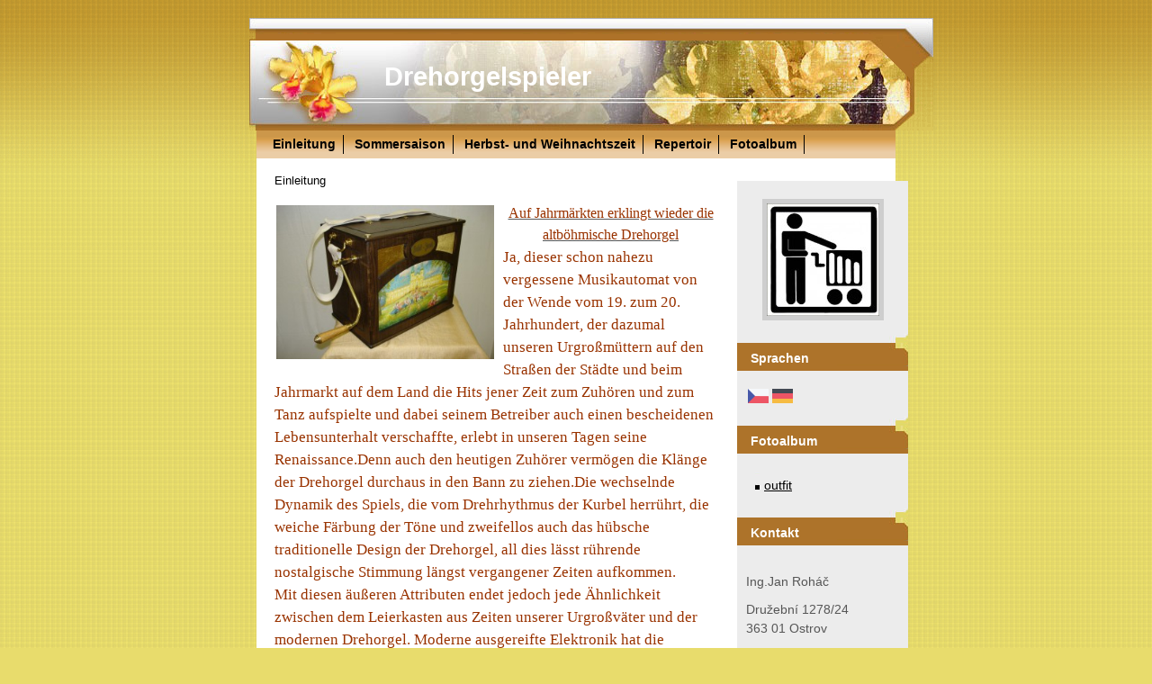

--- FILE ---
content_type: text/html; charset=UTF-8
request_url: https://www.flasinetar.com/de/
body_size: 7144
content:
<?xml version="1.0" encoding="utf-8"?>
<!DOCTYPE html PUBLIC "-//W3C//DTD XHTML 1.0 Transitional//EN" "http://www.w3.org/TR/xhtml1/DTD/xhtml1-transitional.dtd">
<html lang="de" xml:lang="de" xmlns="http://www.w3.org/1999/xhtml" xmlns:fb="http://ogp.me/ns/fb#">

      <head>

        <meta http-equiv="content-type" content="text/html; charset=utf-8" />
        <meta name="description" content="" />
        <meta name="keywords" content="" />
        <meta name="robots" content="all,follow" />
        <meta name="author" content="www.flasinetar.com" />
        <meta name="viewport" content="width=device-width, initial-scale=1.0">
        <link href="/de/rss/articles/data.xml" rel="alternate" type="application/rss+xml" title="Alle Beiträge" /><link href="/de/rss/articles/photos.xml" rel="alternate" type="application/rss+xml" title="Fotos" /><link href="/de/rss/articles/comments.xml" rel="alternate" type="application/rss+xml" title="Kommentare" />
        <title>
            Drehorgelspieler
        </title>
        <link rel="stylesheet" href="https://s3a.estranky.cz/css/d1000000055.css?nc=2058669667" type="text/css" />
<link rel="stylesheet" href="//code.jquery.com/ui/1.12.1/themes/base/jquery-ui.css">
<script src="//code.jquery.com/jquery-1.12.4.js"></script>
<script src="//code.jquery.com/ui/1.12.1/jquery-ui.js"></script>
<script type="text/javascript" src="https://s3c.estranky.cz/js/ui.js?nc=1" id="index_script" ></script>
			<script type="text/javascript">
				dataLayer = [{
					'subscription': 'true',
				}];
			</script>
			
    </head>
    <body class=" contact-active home">
        <!-- Wrapping the whole page, may have fixed or fluid width -->
        <div id="whole-page">

            

            <!-- Because of the matter of accessibility (text browsers,
            voice readers) we include a link leading to the page content and
            navigation } you'll probably want to hide them using display: none
            in your stylesheet -->

            <a href="#articles" class="accessibility-links">Zum Inhalt springen</a>
            <a href="#navigation" class="accessibility-links">Zum Menü springen</a>

            <!-- We'll fill the document using horizontal rules thus separating
            the logical chunks of the document apart -->
            <hr />

            

			<!-- block for skyscraper and rectangle  -->
            <div id="sticky-box">
                <div id="sky-scraper-block">
                    
                    
                </div>
            </div>
            <!-- block for skyscraper and rectangle  -->

            <!-- Wrapping the document's visible part -->
            <div id="document">
                <div id="in-document">
                    <!-- Hamburger icon -->
                    <button type="button" class="menu-toggle" onclick="menuToggle()" id="menu-toggle">
                    	<span></span>
                    	<span></span>
                    	<span></span>
                    </button>
                    <!-- header -->
  <div id="header">
     <div class="inner_frame">
        <!-- This construction allows easy image replacement -->
        <h1 class="head-left">
  <a href="https://www.flasinetar.com/de/" title="Drehorgelspieler" style="color: ff6600;">Drehorgelspieler</a>
  <span title="Drehorgelspieler">
  </span>
</h1>
        <div id="header-decoration" class="decoration">
        </div>
     </div>
  </div>
<!-- /header -->


                    <!-- Possible clearing elements (more through the document) -->
                    <div id="clear1" class="clear">
                        &nbsp;
                    </div>
                    <hr />

                    <!-- body of the page -->
                    <div id="body">

                        <div id="nav-column">
                            <!-- Such navigation allows both horizontal and vertical rendering -->
<div id="navigation">
    <div class="inner_frame">
        <h2>Menü
            <span id="nav-decoration" class="decoration"></span>
        </h2>
        <nav>
            <menu class="menu-type-standard">
                <li class="">
  <a href="/de/">Einleitung</a>
     
</li>
<li class="">
  <a href="/de/artikel/sommersaison.html">Sommersaison</a>
     
</li>
<li class="">
  <a href="/de/artikel/herbst--und-weihnachtszeit.html">Herbst- und Weihnachtszeit </a>
     
</li>
<li class="">
  <a href="/de/artikel/repertoir.html">Repertoir</a>
     
</li>
<li class="">
  <a href="/de/fotoalbum/">Fotoalbum</a>
     
</li>

            </menu>
        </nav>
        <div id="clear6" class="clear">
          &nbsp;
        </div>
    </div>
</div>
<!-- menu ending -->


                            <div id="clear2" class="clear">
                                &nbsp;
                            </div>
                            <hr />
                            
                            <!-- main page content -->
                            <div id="content">
                                <!-- Breadcrumb navigation -->
<div id="breadcrumb-nav">
  <span>Einleitung</span>
</div>
<hr />

                                <div id="perex">
  <div class="editor-area">
    <p><img class="text-picture left-float" alt="muj-flasinet.jpg" style="width: 242px; height: 171px" src="/img/picture/5/muj-flasinet.jpg" /></p>
<h5 style="text-align: center"><span style="font-size: medium"><strong><u><span style="color: #993300"><span style="font-family: Comic Sans MS"><span style="font-weight: normal">Auf Jahrmärkten erklingt wieder die altböhmische Drehorgel</span></span></span></u></strong></span></h5>
<div><span style="font-size: larger"><span style="color: #993300"><span style="font-family: Comic Sans MS">Ja, dieser schon nahezu vergessene Musikautomat von der Wende vom 19. zum 20. Jahrhundert, der dazumal unseren Urgroßmüttern auf den Straßen der Städte und beim Jahrmarkt auf dem Land die Hits jener Zeit zum Zuhören und zum Tanz aufspielte und dabei seinem Betreiber auch einen bescheidenen Lebensunterhalt verschaffte, erlebt in unseren Tagen seine Renaissance.Denn auch den heutigen Zuhörer vermögen die Klänge der Drehorgel durchaus in den Bann zu ziehen.Die wechselnde Dynamik des Spiels, die vom Drehrhythmus der Kurbel herrührt, die weiche Färbung der Töne und zweifellos auch das hübsche traditionelle Design der Drehorgel, all dies lässt rührende nostalgische Stimmung längst vergangener Zeiten aufkommen.</span></span></span></div>
<div><span style="font-size: larger"><span style="color: #993300"><span style="font-family: Comic Sans MS">Mit diesen äußeren Attributen endet jedoch jede Ähnlichkeit zwischen dem Leierkasten aus Zeiten unserer Urgroßväter und der modernen Drehorgel. Moderne ausgereifte Elektronik hat die &sbquo;Eingeweide&lsquo; der Drehorgel nämlich total verändert.Die Noten der im Instrument eingelagerten Kompositionen entstehen längst nicht mehr an der Stiftwalze oder am Lochband, wie dies in der Vergangenheit war, sondern sind in einem elektronischen Chip oder auf einer speziellen Memory Card gespeichert. Aber sowohl die Tonqualität der Musikproduktion, als auch die Art und Weise der Bedienung des Instruments sind die gleichen, wie bei der klassischen Pfeifen-Drehorgel &ndash; das Drehen der Kurbel beeinflusst sowohl die Dynamik des Spiels, als auch den Einsatz und den Nachhall der Pfeifen beim Anhalten. </span></span></span></div>
<div>&nbsp;</div>
<div><span style="font-size: x-small"><span style="color: #993300"><span style="font-family: Comic Sans MS"><u><span style="background: white"><a href="http://www.flasinetar.com/file/1/1ukazka.mp3"><strong><span style="font-weight: normal">Beispiel des Drehorgelspiels 1</span></strong></a></span></u><strong><span style="background: white; font-weight: normal">&nbsp;&nbsp;&nbsp;&nbsp;&nbsp;&nbsp;&nbsp;&nbsp;&nbsp;&nbsp;&nbsp;&nbsp;&nbsp;&nbsp;</span></strong></span></span></span><strong><u><span style="font-weight: normal"><a href="http://www.flasinetar.com/file/2/2ukazka.mp3"><span style="font-size: x-small"><span style="font-family: Comic Sans MS"><span style="background: white">Beispiel des Drehorgelspiels 2</span></span></span></a></span></u></strong></div>
<div>&nbsp;</div>
<div><span style="font-size: x-small"><span style="color: #993300"><span style="font-family: Comic Sans MS"><u><span style="background: white"><a href="http://www.flasinetar.com/file/3/3ukazka.mp3"><strong><span style="font-weight: normal">Beispiel des Drehorgelspiels 3</span></strong></a></span></u><strong><span style="background: white; font-weight: normal">&nbsp;</span></strong><strong><span style="background: white; font-weight: normal">&nbsp;</span></strong><strong><span style="background: white; font-weight: normal">&nbsp;&nbsp;&nbsp;&nbsp;&nbsp;&nbsp;&nbsp;&nbsp;&nbsp;&nbsp;&nbsp;&nbsp;</span></strong></span></span></span><strong><span style="font-weight: normal"><a href="http://www.flasinetar.com/file/4/4ukazka.mp3"><span style="font-size: x-small"><span style="font-family: Comic Sans MS"><span style="background: white">Beispiel des Drehorgelspiels 4</span></span></span></a></span></strong></div>
<p>&nbsp;</p>
<div><span style="font-size: larger"><span style="color: #993300"><span style="font-family: Comic Sans MS">Zum Spiel dient ein Instrument, das von einer renommierten Orgelfabrik hergestellt wurde. Es war gerade diese Drehorgel, die das Können tschechischer Orgelbauer bei der Weltausstellung in China repräsentierte.</span></span></span></div>
<div><span style="font-size: larger"><span style="color: #993300"><span style="font-family: Comic Sans MS"><img class="text-picture left-float" alt="logo-expa-v-cine.jpg" style="width: 95px; height: 110px" src="/img/picture/6/logo-expa-v-cine.jpg" /></span></span></span></div>
<p>&nbsp;</p>
<p>&nbsp;</p>
<p>&nbsp;</p>
<p>&nbsp;</p>
<p align="center"><img class="text-picture" alt="flasinet-v-cine.jpg" style="width: 258px; height: 187px" src="/img/picture/7/flasinet-v-cine.jpg" /></p>
<p align="right">&nbsp;</p>
    <div id="perex-cont-clear" class="clear">
      &nbsp;
    </div>
  </div>
  
</div>
<!-- Articles -->
  <div id="articles">
    <!--/ u_c_hp_a_content /-->                        
  </div>
<!-- /Articles -->

<div id="photo-album">
  <h2>Fotoalbum</h2>

  
  <!-- Folders -->
  <div id="folders">
    <div class="folder">
  <div class="photo-wrap">
  <div>
    <a href="/de/fotoalbum/outfit/">
      <img src="/img/tiny/21.jpg" alt="" width="43" height="75" /></a>
    <br />
  </div>
</div>

  <div class="folder-info">
    <h3>
      <a href="/de/fotoalbum/outfit/" title="outfit ">outfit </a></h3>
    <div>
      <span>
        Datum:
      </span>
      4. 2. 2012
    </div>
    <div>
      <span>
        Fotos:
      </span>
      11
    </div>
    <div>
      <span>
        Verzeichnisse:
      </span>
      0
    </div>
    
  </div>
</div>

    <div class="clear" id="clear_folders">&nbsp;</div>
  </div>
<!-- /Folders -->

  
  <!-- Photos -->
  <div id="photos">
    <h2>Fotos</h2>

    <div class="photo-wrap">
  <div>
    <a href="/de/fotoalbum/muj-flasinet.html" >
      <img src="/img/tiny/3.jpg" alt="Můj flašinet" width="75" height="56" /></a>
    <br />
  </div>
</div>
<div class="photo-wrap">
  <div>
    <a href="/de/fotoalbum/oslava-narozenin.html" >
      <img src="/img/tiny/4.jpg" alt="Oslava narozenin" width="75" height="52" /></a>
    <br />
  </div>
</div>
<div class="photo-wrap">
  <div>
    <a href="/de/fotoalbum/takhle-se-hraje-na-flasinet.html" >
      <img src="/img/tiny/5.jpg" alt="Takhle se hraje na flašinet" width="75" height="55" /></a>
    <br />
  </div>
</div>
<div class="photo-wrap">
  <div>
    <a href="/de/fotoalbum/hrani-na-statku-bernard.html" >
      <img src="/img/tiny/6.jpg" alt="Hraní na statku Bernard" width="75" height="55" /></a>
    <br />
  </div>
</div>
<div class="photo-wrap">
  <div>
    <a href="/de/fotoalbum/ta-nase-pisnicka-ceska-....html" >
      <img src="/img/tiny/7.jpg" alt="Ta naše písnička česká ..." width="75" height="55" /></a>
    <br />
  </div>
</div>
<div class="photo-wrap">
  <div>
    <a href="/de/fotoalbum/se-synem-jenikem.html" >
      <img src="/img/tiny/8.jpg" alt="Se synem Jeníkem" width="75" height="55" /></a>
    <br />
  </div>
</div>
<div class="photo-wrap">
  <div>
    <a href="/de/fotoalbum/jarmark-v-karlovych-varech.html" >
      <img src="/img/tiny/9.jpg" alt="Jarmark v Karlových Varech" width="75" height="55" /></a>
    <br />
  </div>
</div>
<div class="photo-wrap">
  <div>
    <a href="/de/fotoalbum/folklorni-festival-2011-karlovy-vary.html" >
      <img src="/img/tiny/10.jpg" alt="Folklorní festival 2011 Karlovy Vary" width="75" height="55" /></a>
    <br />
  </div>
</div>
<div class="photo-wrap">
  <div>
    <a href="/de/fotoalbum/jenik-flasinetarik.html" >
      <img src="/img/tiny/11.jpg" alt="Jeník flašinetářík" width="75" height="55" /></a>
    <br />
  </div>
</div>
<div class="photo-wrap">
  <div>
    <a href="/de/fotoalbum/jarmark-v-marianskych-laznich.html" >
      <img src="/img/tiny/12.jpg" alt="Jarmark v Mariánských Lázních" width="75" height="55" /></a>
    <br />
  </div>
</div>
<div class="photo-wrap">
  <div>
    <a href="/de/fotoalbum/folklorni-festival-marianske-lazne-2011.html" >
      <img src="/img/tiny/13.jpg" alt="Folklorní festival-Mariánské Lázně 2011" width="75" height="55" /></a>
    <br />
  </div>
</div>
<div class="photo-wrap">
  <div>
    <a href="/de/fotoalbum/hospoda-u-lipy-velichov.html" >
      <img src="/img/tiny/14.jpg" alt="Hospoda U Lípy Velichov" width="75" height="56" /></a>
    <br />
  </div>
</div>
<div class="photo-wrap">
  <div>
    <a href="/de/fotoalbum/staroceska-zabijacka.html" >
      <img src="/img/tiny/15.jpg" alt="Staročeská zabijačka" width="75" height="56" /></a>
    <br />
  </div>
</div>
<div class="photo-wrap">
  <div>
    <a href="/de/fotoalbum/zabijacka-u-lipy.html" >
      <img src="/img/tiny/16.jpg" alt="Zabijačka U Lípy" width="75" height="56" /></a>
    <br />
  </div>
</div>
<div class="photo-wrap">
  <div>
    <a href="/de/fotoalbum/flasinet-si-zahral-s-domaci-kapelou.html" >
      <img src="/img/tiny/17.jpg" alt="Flašinet si zahrál s domácí kapelou" width="75" height="56" /></a>
    <br />
  </div>
</div>
<div class="photo-wrap">
  <div>
    <a href="/de/fotoalbum/rozsvetceni-vanocniho-stromu-bilina.html" >
      <img src="/img/tiny/18.jpg" alt="Rozsvětcení vánočního stromu Bílina" width="50" height="75" /></a>
    <br />
  </div>
</div>
<div class="photo-wrap">
  <div>
    <a href="/de/fotoalbum/adventni-trh-bilina.html" >
      <img src="/img/tiny/19.jpg" alt="Adventní trh Bílina" width="50" height="75" /></a>
    <br />
  </div>
</div>
<div class="photo-wrap">
  <div>
    <a href="/de/fotoalbum/dscn0830-kopie.html" >
      <img src="/img/tiny/32.jpg" alt="DSCN0830 kopie" width="50" height="75" /></a>
    <br />
  </div>
</div>
<div class="photo-wrap">
  <div>
    <a href="/de/fotoalbum/dscn0842-kopie.html" >
      <img src="/img/tiny/33.jpg" alt="DSCN0842 kopie" width="75" height="61" /></a>
    <br />
  </div>
</div>

    <div class="clear" id="clear_photos">&nbsp;</div>
  </div>
<!-- /Photos -->
  <!--/ u_c_d_facebook /-->
  <!--/ u_c_d_ajax /-->
  
</div>
                            </div>
                            <!-- /main page content -->

                            <!-- Side column left/right -->
                            <div class="column">

                                <!-- Inner column -->
                                <div class="inner_frame inner-column">
                                    <!-- Portrait -->
  <div id="portrait" class="section">
    <h2>Porträt
      <span id="nav-portrait" class="portrait">
      </span></h2>
    <div class="inner_frame">
      <a href="/de/">
        <img src="/img/portrait.2.1319377042.jpeg" width="125" height="125" alt="Porträt" /></a>
    </div>
  </div>
<!-- /Portrait -->
<hr />

                                    <!-- Languages -->
  <div id="languages" class="section">
    <h2>Sprachen
      <span id="nav-languages" class="decoration"></span>
    </h2>
    <div class="inner_frame">
      <a href="/"><img src="//www004.estranky.cz/resources/estranky.cz/global/img/flags/cz.png" alt = "Čeština"  /></a><a href="/de/"><img src="//www004.estranky.cz/resources/estranky.cz/global/img/flags/de.png" alt = "Deutsch"  /></a>
    </div>
  </div>
<!-- /Languages -->
<hr />

                                    
                                    
                                    
                                    <!-- Photo album -->
  <div id="photo-album-nav" class="section">
    <h2>Fotoalbum
      <span id="photo-album-decoration" class="decoration">
      </span></h2>
    <div class="inner_frame">
      <ul>
        <li class="first last ">
  <a href="/de/fotoalbum/outfit/">
    outfit </a></li>

      </ul>
    </div>
  </div>
<!-- /Photo album -->
<hr />

                                    
                                    
                                    
                                    <!-- Contact -->
  <div id="contact-nav" class="section">
    <h2>Kontakt
      <span id="contact-nav-decoration" class="decoration">
      </span></h2>
    <div class="inner_frame">
      <address>
        <p class="contact_name">Ing.Jan Roháč</p><p class="contact_adress">Družební 1278/24<br />
363 01 Ostrov</p><p class="contact_phone">+420 723 800 749</p><p class="contact_email"><a href="mailto:flasinetar.ostrov@seznam.cz">flasinetar.ostrov@seznam.cz</a></p>
      </address>
    </div>
  </div>
<!-- /Contact -->

                                    
                                    
                                    <!-- Mail list -->
  <div id="mail-list" class="section">
    <h2>Mailliste
      <span id="mail-list-decoration" class="decoration">
      </span></h2>
    <div class="inner_frame">
      <form action="#mail-list" method="post">
        <fieldset>
          <input name="mail-list-key" id="mail-list-key" />
          <br />
          <!--/ verification_not_set /-->
          <span class="clButton">
            <input type="submit" id="send-mail-list" value="Senden" />
          </span>
        </fieldset>
      </form>
      <span id="mail-list-message"></span>
    </div>
  </div>
<!-- /Mail list -->

                                    <!-- Favorite links -->
  <div id="links" class="section">
    <h2>Beliebte Links
        <span id="links-decoration" class="decoration">
        </span></h2>
    <div class="inner_frame">
      <ul>
        <li class="first ">
  <a href="http://www.organ-service.cz/aktualita1.htm" title="Macher">
  Es gibt eine Menge von Drehorgeln</a></li><li class="last ">
  <a href="http://www.videapro.cz/video/204-myslivecka-restaurace-stara-myslivna-a-jeji-orchestrion-nebo-li-hraci-skrin-konopiste/#.TzkA15XIUJQ.email" title="Restaurace &quot;Stará myslivna&quot; Konopiště">
  Meine Laierkasten auch im Schloss Konopiště gespielt</a></li>
      </ul>
    </div>
  </div>
<!-- /Favorite links -->
<hr />

                                    <!-- Search -->
  <div id="search" class="section">
    <h2>Suche
      <span id="search-decoration" class="decoration">
      </span></h2>
    <div class="inner_frame">
      <form action="https://katalog.estranky.cz/" method="post">
        <fieldset>
          <input type="hidden" id="uid" name="uid" value="1126351" />
          <input name="key" id="key" />
          <br />
          <span class="clButton">
            <input type="submit" id="sendsearch" value="Suchen" />
          </span>
        </fieldset>
      </form>
    </div>
  </div>
<!-- /Search -->
<hr />

                                    <!-- Archive -->
  <div id="calendar" class="section">
    <h2>Archiv
      <span id="archive-decoration" class="decoration">
      </span></h2>
    <div class="inner_frame">
      <!-- Keeping in mind people with disabilities (summary, caption) as well as worshipers of semantic web -->
      <table summary="Tabelle stellt einen Kalender dar, der zum Blättern nach dem entsprechenden Datum dient.">
        <!-- You should hide caption using CSS -->
        <caption>
          Kalender
        </caption>
        <tbody>
  <tr id="archive-small">
    <td class="archive-nav-l"><a href="/de/archiv/m/2025/08/01/">&lt;&lt;</a></td>
    <td colspan="5" class="archive-nav-c">September / 2025</td>
    <td class="archive-nav-r">&gt;&gt;</td>
  </tr>
</tbody>

      </table>
    </div>
  </div>
<!-- /Archive -->
<hr />

                                    <!-- RSS -->
  <div id="rss-nav" class="section">
    <h2>RSS
      <span id="rss-nav-decoration" class="decoration">
      </span></h2>
    <div class="inner_frame">
      <ul>
        <li>
          <a href="/de/archiv/rss/">
            Quellenübersicht</a></li>
      </ul>
    </div>
  </div>
<!-- /RSS -->
<hr />

                                    <!-- Stats -->
  <div id="stats" class="section">
    <h2>Statistiken
      <span id="stats-decoration" class="decoration">
      </span></h2>
    <div class="inner_frame">
      <!-- Keeping in mind people with disabilities (summary, caption) as well as worshipers of semantic web -->
      <table summary="Statistiken">

        <tfoot>
          <tr>
            <th scope="row">Online:</th>
            <td>2</td>
          </tr>
        </tfoot>

        <tbody>
          <tr>
            <th scope="row">Insgesamt:</th>
            <td>473641</td>
          </tr>
          <tr>
            <th scope="row">Monat:</th>
            <td>6311</td>
          </tr>
          <tr>
            <th scope="row">Tag:</th>
            <td>182</td>
          </tr>
        </tbody>
      </table>
    </div>
  </div>
<!-- Stats -->
<hr />
                                </div>
                                <!-- /Inner column -->

                                <div id="clear4" class="clear">
                                    &nbsp;
                                </div>

                            </div>
                            <!-- konci first column -->
                        </div>

                        <div id="clear3" class="clear">
                            &nbsp;
                        </div>
                        <hr />

                        <div id="decoration1" class="decoration">
                        </div>
                        <div id="decoration2" class="decoration">
                        </div>
                        <!-- /Meant for additional graphics inside the body of the page -->
                    </div>
                    <!-- /body -->

                    <div id="clear5" class="clear">
                        &nbsp;
                    </div>
                    <hr />

                                    <!-- Footer -->
                <div id="footer">
                    <div class="inner_frame">
                        <p>
                            &copy; 2025 eStránky.cz <span class="hide">|</span> <a class="promolink promolink-paid" href="//www.estranky.cz/" title="Tvorba webových stránek zdarma, jednoduše a do 5 minut."><strong>Tvorba webových stránek</strong></a> 
                             | <a class="rss" href="/de/archiv/rss/">RSS</a>
                            
                            
                            
                            
                            
                        </p>
                        
                        
                    </div>
                </div>
                <!-- /Footer -->


                    <div id="clear7" class="clear">
                        &nbsp;
                    </div>

                    <div id="decoration3" class="decoration">
                    </div>
                    <div id="decoration4" class="decoration">
                    </div>
                    <!-- /Meant for additional graphics inside the document -->

                </div>
            </div>

            <div id="decoration5" class="decoration">
            </div>
            <div id="decoration6" class="decoration">
            </div>
            <!-- /Meant for additional graphics inside the page -->

            
            <!-- block for board position-->

        </div>
        <div id="fb-root"></div>
<script async defer src="https://connect.facebook.net/cs_CZ/sdk.js#xfbml=1&version=v3.2&appId=979412989240140&autoLogAppEvents=1"></script><!-- NO GEMIUS -->
    </body>
</html>